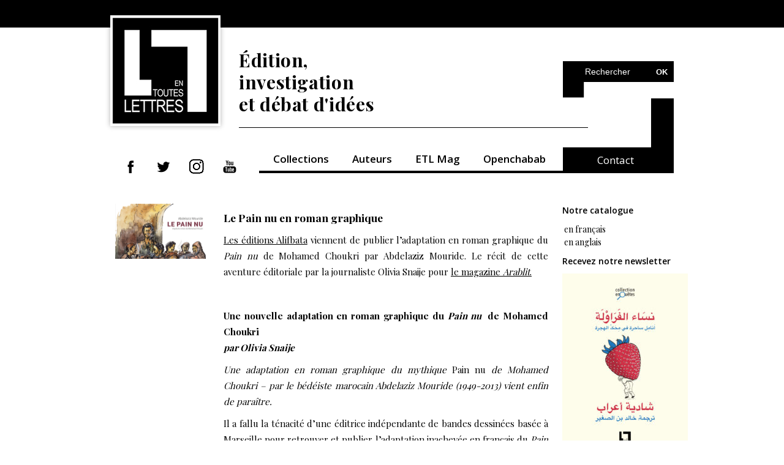

--- FILE ---
content_type: text/html; charset=UTF-8
request_url: https://etlettres.com/le-pain-nu-en-roman-graphique/
body_size: 13872
content:
<!DOCTYPE html>
<html lang="fr">
<head>

<!-- Global Site Tag (gtag.js) - Google Analytics -->
<script async src="https://www.googletagmanager.com/gtag/js?id=UA-106738664-1"></script>
<script>
  window.dataLayer = window.dataLayer || [];
  function gtag(){dataLayer.push(arguments)};
  gtag('js', new Date());

  gtag('config', 'UA-106738664-1');
</script>



<!-- Basic Page Needs -->
<meta charset="utf-8">
<title>
   Le Pain nu en roman graphique - En toutes lettres - En toutes lettres</title>
<meta name="description" content="En toutes lettres, édition, investigation et débat d’idées.
En toutes lettres est une maison d’édition indépendante marocaine. Basée à Casablanca, elle est spécialisée dans le journalisme narratif et l’essai en sciences humaines et sociales. Elle forme et accueille les travaux de jeunes journalistes à travers sa plateforme Openchabab."/>
	
<!-- Mobile Specific Metas -->
<meta name="viewport" content="width=device-width, initial-scale=1, maximum-scale=1">

<!-- Main Style -->
<link rel="stylesheet" href="https://etlettres.com/wp-content/themes/wp/style.css">

<!-- Favicons -->
<link rel="shortcut icon" href="https://etlettres.com/wp-content/themes/wp/img/favicon.png">
	
<meta name='robots' content='index, follow, max-image-preview:large, max-snippet:-1, max-video-preview:-1' />
	<style>img:is([sizes="auto" i], [sizes^="auto," i]) { contain-intrinsic-size: 3000px 1500px }</style>
	
	<!-- This site is optimized with the Yoast SEO plugin v26.8 - https://yoast.com/product/yoast-seo-wordpress/ -->
	<meta name="description" content="Les éditions Alifbata viennent de publier l’adaptation en roman graphique du Pain nu de Mohamed Choukri par Abdelaziz Mouride. Le récit de cette aventure Les éditions Alifbata viennent de publier l’adaptation en roman graphique du Pain nu de Mohamed Choukri par Abdelaziz Mouride. Le récit de cette aventure éditoriale par la journaliste Olivia Snaije pour le magazine Arablit." />
	<link rel="canonical" href="https://etlettres.com/le-pain-nu-en-roman-graphique/" />
	<meta property="og:locale" content="fr_FR" />
	<meta property="og:type" content="article" />
	<meta property="og:title" content="Le Pain nu en roman graphique - En toutes lettres" />
	<meta property="og:description" content="Les éditions Alifbata viennent de publier l’adaptation en roman graphique du Pain nu de Mohamed Choukri par Abdelaziz Mouride. Le récit de cette aventure Les éditions Alifbata viennent de publier l’adaptation en roman graphique du Pain nu de Mohamed Choukri par Abdelaziz Mouride. Le récit de cette aventure éditoriale par la journaliste Olivia Snaije pour le magazine Arablit." />
	<meta property="og:url" content="https://etlettres.com/le-pain-nu-en-roman-graphique/" />
	<meta property="og:site_name" content="En toutes lettres" />
	<meta property="article:publisher" content="https://www.facebook.com/etlettres" />
	<meta property="article:published_time" content="2020-02-14T17:37:36+00:00" />
	<meta property="article:modified_time" content="2020-02-17T12:43:26+00:00" />
	<meta property="og:image" content="https://etlettres.com/wp-content/uploads/2020/02/Capture-d’écran-2020-02-14-à-18.40.42.png" />
	<meta property="og:image:width" content="613" />
	<meta property="og:image:height" content="369" />
	<meta property="og:image:type" content="image/png" />
	<meta name="author" content="Kenza Sefrioui" />
	<meta name="twitter:card" content="summary_large_image" />
	<meta name="twitter:creator" content="@Etlettres" />
	<meta name="twitter:site" content="@Etlettres" />
	<script type="application/ld+json" class="yoast-schema-graph">{"@context":"https://schema.org","@graph":[{"@type":"Article","@id":"https://etlettres.com/le-pain-nu-en-roman-graphique/#article","isPartOf":{"@id":"https://etlettres.com/le-pain-nu-en-roman-graphique/"},"author":{"name":"Kenza Sefrioui","@id":"https://etlettres.com/#/schema/person/1e1d3cd1c3dbec297452f7b31a24c5c1"},"headline":"Le Pain nu en roman graphique","datePublished":"2020-02-14T17:37:36+00:00","dateModified":"2020-02-17T12:43:26+00:00","mainEntityOfPage":{"@id":"https://etlettres.com/le-pain-nu-en-roman-graphique/"},"wordCount":1469,"publisher":{"@id":"https://etlettres.com/#organization"},"image":{"@id":"https://etlettres.com/le-pain-nu-en-roman-graphique/#primaryimage"},"thumbnailUrl":"https://etlettres.com/wp-content/uploads/2020/02/Capture-d’écran-2020-02-14-à-18.40.42.png","keywords":["adaptation","Alifbata","Choukri","Le Pain nu","Mouride","Olivia Snaije","roman graphique"],"articleSection":["ETL Mag"],"inLanguage":"fr-FR"},{"@type":"WebPage","@id":"https://etlettres.com/le-pain-nu-en-roman-graphique/","url":"https://etlettres.com/le-pain-nu-en-roman-graphique/","name":"Le Pain nu en roman graphique - En toutes lettres","isPartOf":{"@id":"https://etlettres.com/#website"},"primaryImageOfPage":{"@id":"https://etlettres.com/le-pain-nu-en-roman-graphique/#primaryimage"},"image":{"@id":"https://etlettres.com/le-pain-nu-en-roman-graphique/#primaryimage"},"thumbnailUrl":"https://etlettres.com/wp-content/uploads/2020/02/Capture-d’écran-2020-02-14-à-18.40.42.png","datePublished":"2020-02-14T17:37:36+00:00","dateModified":"2020-02-17T12:43:26+00:00","description":"Les éditions Alifbata viennent de publier l’adaptation en roman graphique du Pain nu de Mohamed Choukri par Abdelaziz Mouride. Le récit de cette aventure Les éditions Alifbata viennent de publier l’adaptation en roman graphique du Pain nu de Mohamed Choukri par Abdelaziz Mouride. Le récit de cette aventure éditoriale par la journaliste Olivia Snaije pour le magazine Arablit.","breadcrumb":{"@id":"https://etlettres.com/le-pain-nu-en-roman-graphique/#breadcrumb"},"inLanguage":"fr-FR","potentialAction":[{"@type":"ReadAction","target":["https://etlettres.com/le-pain-nu-en-roman-graphique/"]}]},{"@type":"ImageObject","inLanguage":"fr-FR","@id":"https://etlettres.com/le-pain-nu-en-roman-graphique/#primaryimage","url":"https://etlettres.com/wp-content/uploads/2020/02/Capture-d’écran-2020-02-14-à-18.40.42.png","contentUrl":"https://etlettres.com/wp-content/uploads/2020/02/Capture-d’écran-2020-02-14-à-18.40.42.png","width":613,"height":369},{"@type":"BreadcrumbList","@id":"https://etlettres.com/le-pain-nu-en-roman-graphique/#breadcrumb","itemListElement":[{"@type":"ListItem","position":1,"name":"Accueil","item":"https://etlettres.com/"},{"@type":"ListItem","position":2,"name":"ETL Mag","item":"https://etlettres.com/category/etl-mag/"},{"@type":"ListItem","position":3,"name":"Le Pain nu en roman graphique"}]},{"@type":"WebSite","@id":"https://etlettres.com/#website","url":"https://etlettres.com/","name":"En toutes lettres, édition, investigation et débat d'idées","description":"En toutes lettres est une maison d’édition indépendante marocaine. Basée à Casablanca, elle est spécialisée dans le journalisme narratif et l’essai en sciences humaines et sociales. Elle forme et accueille les travaux de jeunes journalistes à travers la plateforme Openchabab.","publisher":{"@id":"https://etlettres.com/#organization"},"alternateName":"etlettres","potentialAction":[{"@type":"SearchAction","target":{"@type":"EntryPoint","urlTemplate":"https://etlettres.com/?s={search_term_string}"},"query-input":{"@type":"PropertyValueSpecification","valueRequired":true,"valueName":"search_term_string"}}],"inLanguage":"fr-FR"},{"@type":"Organization","@id":"https://etlettres.com/#organization","name":"EN TOUTES LETTRES","alternateName":"Etlettres","url":"https://etlettres.com/","logo":{"@type":"ImageObject","inLanguage":"fr-FR","@id":"https://etlettres.com/#/schema/logo/image/","url":"https://etlettres.com/wp-content/uploads/2017/08/cropped-LOGO_ETL-01.png","contentUrl":"https://etlettres.com/wp-content/uploads/2017/08/cropped-LOGO_ETL-01.png","width":512,"height":512,"caption":"EN TOUTES LETTRES"},"image":{"@id":"https://etlettres.com/#/schema/logo/image/"},"sameAs":["https://www.facebook.com/etlettres","https://x.com/Etlettres","https://www.youtube.com/channel/UCZ0KdUNCenjZB55jtKp1jUQ","https://www.instagram.com/etlettres","https://www.linkedin.com/company/etlettres/"]},{"@type":"Person","@id":"https://etlettres.com/#/schema/person/1e1d3cd1c3dbec297452f7b31a24c5c1","name":"Kenza Sefrioui","image":{"@type":"ImageObject","inLanguage":"fr-FR","@id":"https://etlettres.com/#/schema/person/image/","url":"https://secure.gravatar.com/avatar/36a6982d082ff2bbeeb612afcf9f47487207990518e3084fbab5cac2ba95b063?s=96&d=mm&r=g","contentUrl":"https://secure.gravatar.com/avatar/36a6982d082ff2bbeeb612afcf9f47487207990518e3084fbab5cac2ba95b063?s=96&d=mm&r=g","caption":"Kenza Sefrioui"},"url":"https://etlettres.com/author/kenza/"}]}</script>
	<!-- / Yoast SEO plugin. -->


<link rel="alternate" type="application/rss+xml" title="En toutes lettres &raquo; Le Pain nu en roman graphique Flux des commentaires" href="https://etlettres.com/le-pain-nu-en-roman-graphique/feed/" />
<script type="text/javascript">
/* <![CDATA[ */
window._wpemojiSettings = {"baseUrl":"https:\/\/s.w.org\/images\/core\/emoji\/16.0.1\/72x72\/","ext":".png","svgUrl":"https:\/\/s.w.org\/images\/core\/emoji\/16.0.1\/svg\/","svgExt":".svg","source":{"concatemoji":"https:\/\/etlettres.com\/wp-includes\/js\/wp-emoji-release.min.js?ver=6.8.3"}};
/*! This file is auto-generated */
!function(s,n){var o,i,e;function c(e){try{var t={supportTests:e,timestamp:(new Date).valueOf()};sessionStorage.setItem(o,JSON.stringify(t))}catch(e){}}function p(e,t,n){e.clearRect(0,0,e.canvas.width,e.canvas.height),e.fillText(t,0,0);var t=new Uint32Array(e.getImageData(0,0,e.canvas.width,e.canvas.height).data),a=(e.clearRect(0,0,e.canvas.width,e.canvas.height),e.fillText(n,0,0),new Uint32Array(e.getImageData(0,0,e.canvas.width,e.canvas.height).data));return t.every(function(e,t){return e===a[t]})}function u(e,t){e.clearRect(0,0,e.canvas.width,e.canvas.height),e.fillText(t,0,0);for(var n=e.getImageData(16,16,1,1),a=0;a<n.data.length;a++)if(0!==n.data[a])return!1;return!0}function f(e,t,n,a){switch(t){case"flag":return n(e,"\ud83c\udff3\ufe0f\u200d\u26a7\ufe0f","\ud83c\udff3\ufe0f\u200b\u26a7\ufe0f")?!1:!n(e,"\ud83c\udde8\ud83c\uddf6","\ud83c\udde8\u200b\ud83c\uddf6")&&!n(e,"\ud83c\udff4\udb40\udc67\udb40\udc62\udb40\udc65\udb40\udc6e\udb40\udc67\udb40\udc7f","\ud83c\udff4\u200b\udb40\udc67\u200b\udb40\udc62\u200b\udb40\udc65\u200b\udb40\udc6e\u200b\udb40\udc67\u200b\udb40\udc7f");case"emoji":return!a(e,"\ud83e\udedf")}return!1}function g(e,t,n,a){var r="undefined"!=typeof WorkerGlobalScope&&self instanceof WorkerGlobalScope?new OffscreenCanvas(300,150):s.createElement("canvas"),o=r.getContext("2d",{willReadFrequently:!0}),i=(o.textBaseline="top",o.font="600 32px Arial",{});return e.forEach(function(e){i[e]=t(o,e,n,a)}),i}function t(e){var t=s.createElement("script");t.src=e,t.defer=!0,s.head.appendChild(t)}"undefined"!=typeof Promise&&(o="wpEmojiSettingsSupports",i=["flag","emoji"],n.supports={everything:!0,everythingExceptFlag:!0},e=new Promise(function(e){s.addEventListener("DOMContentLoaded",e,{once:!0})}),new Promise(function(t){var n=function(){try{var e=JSON.parse(sessionStorage.getItem(o));if("object"==typeof e&&"number"==typeof e.timestamp&&(new Date).valueOf()<e.timestamp+604800&&"object"==typeof e.supportTests)return e.supportTests}catch(e){}return null}();if(!n){if("undefined"!=typeof Worker&&"undefined"!=typeof OffscreenCanvas&&"undefined"!=typeof URL&&URL.createObjectURL&&"undefined"!=typeof Blob)try{var e="postMessage("+g.toString()+"("+[JSON.stringify(i),f.toString(),p.toString(),u.toString()].join(",")+"));",a=new Blob([e],{type:"text/javascript"}),r=new Worker(URL.createObjectURL(a),{name:"wpTestEmojiSupports"});return void(r.onmessage=function(e){c(n=e.data),r.terminate(),t(n)})}catch(e){}c(n=g(i,f,p,u))}t(n)}).then(function(e){for(var t in e)n.supports[t]=e[t],n.supports.everything=n.supports.everything&&n.supports[t],"flag"!==t&&(n.supports.everythingExceptFlag=n.supports.everythingExceptFlag&&n.supports[t]);n.supports.everythingExceptFlag=n.supports.everythingExceptFlag&&!n.supports.flag,n.DOMReady=!1,n.readyCallback=function(){n.DOMReady=!0}}).then(function(){return e}).then(function(){var e;n.supports.everything||(n.readyCallback(),(e=n.source||{}).concatemoji?t(e.concatemoji):e.wpemoji&&e.twemoji&&(t(e.twemoji),t(e.wpemoji)))}))}((window,document),window._wpemojiSettings);
/* ]]> */
</script>
		
	
<style id='wp-emoji-styles-inline-css' type='text/css'>

	img.wp-smiley, img.emoji {
		display: inline !important;
		border: none !important;
		box-shadow: none !important;
		height: 1em !important;
		width: 1em !important;
		margin: 0 0.07em !important;
		vertical-align: -0.1em !important;
		background: none !important;
		padding: 0 !important;
	}
</style>
<link rel='stylesheet' id='wp-block-library-css' href='https://etlettres.com/wp-includes/css/dist/block-library/style.min.css?ver=6.8.3' type='text/css' media='all' />
<style id='classic-theme-styles-inline-css' type='text/css'>
/*! This file is auto-generated */
.wp-block-button__link{color:#fff;background-color:#32373c;border-radius:9999px;box-shadow:none;text-decoration:none;padding:calc(.667em + 2px) calc(1.333em + 2px);font-size:1.125em}.wp-block-file__button{background:#32373c;color:#fff;text-decoration:none}
</style>
<style id='pdfemb-pdf-embedder-viewer-style-inline-css' type='text/css'>
.wp-block-pdfemb-pdf-embedder-viewer{max-width:none}

</style>
<style id='global-styles-inline-css' type='text/css'>
:root{--wp--preset--aspect-ratio--square: 1;--wp--preset--aspect-ratio--4-3: 4/3;--wp--preset--aspect-ratio--3-4: 3/4;--wp--preset--aspect-ratio--3-2: 3/2;--wp--preset--aspect-ratio--2-3: 2/3;--wp--preset--aspect-ratio--16-9: 16/9;--wp--preset--aspect-ratio--9-16: 9/16;--wp--preset--color--black: #000000;--wp--preset--color--cyan-bluish-gray: #abb8c3;--wp--preset--color--white: #ffffff;--wp--preset--color--pale-pink: #f78da7;--wp--preset--color--vivid-red: #cf2e2e;--wp--preset--color--luminous-vivid-orange: #ff6900;--wp--preset--color--luminous-vivid-amber: #fcb900;--wp--preset--color--light-green-cyan: #7bdcb5;--wp--preset--color--vivid-green-cyan: #00d084;--wp--preset--color--pale-cyan-blue: #8ed1fc;--wp--preset--color--vivid-cyan-blue: #0693e3;--wp--preset--color--vivid-purple: #9b51e0;--wp--preset--gradient--vivid-cyan-blue-to-vivid-purple: linear-gradient(135deg,rgba(6,147,227,1) 0%,rgb(155,81,224) 100%);--wp--preset--gradient--light-green-cyan-to-vivid-green-cyan: linear-gradient(135deg,rgb(122,220,180) 0%,rgb(0,208,130) 100%);--wp--preset--gradient--luminous-vivid-amber-to-luminous-vivid-orange: linear-gradient(135deg,rgba(252,185,0,1) 0%,rgba(255,105,0,1) 100%);--wp--preset--gradient--luminous-vivid-orange-to-vivid-red: linear-gradient(135deg,rgba(255,105,0,1) 0%,rgb(207,46,46) 100%);--wp--preset--gradient--very-light-gray-to-cyan-bluish-gray: linear-gradient(135deg,rgb(238,238,238) 0%,rgb(169,184,195) 100%);--wp--preset--gradient--cool-to-warm-spectrum: linear-gradient(135deg,rgb(74,234,220) 0%,rgb(151,120,209) 20%,rgb(207,42,186) 40%,rgb(238,44,130) 60%,rgb(251,105,98) 80%,rgb(254,248,76) 100%);--wp--preset--gradient--blush-light-purple: linear-gradient(135deg,rgb(255,206,236) 0%,rgb(152,150,240) 100%);--wp--preset--gradient--blush-bordeaux: linear-gradient(135deg,rgb(254,205,165) 0%,rgb(254,45,45) 50%,rgb(107,0,62) 100%);--wp--preset--gradient--luminous-dusk: linear-gradient(135deg,rgb(255,203,112) 0%,rgb(199,81,192) 50%,rgb(65,88,208) 100%);--wp--preset--gradient--pale-ocean: linear-gradient(135deg,rgb(255,245,203) 0%,rgb(182,227,212) 50%,rgb(51,167,181) 100%);--wp--preset--gradient--electric-grass: linear-gradient(135deg,rgb(202,248,128) 0%,rgb(113,206,126) 100%);--wp--preset--gradient--midnight: linear-gradient(135deg,rgb(2,3,129) 0%,rgb(40,116,252) 100%);--wp--preset--font-size--small: 13px;--wp--preset--font-size--medium: 20px;--wp--preset--font-size--large: 36px;--wp--preset--font-size--x-large: 42px;--wp--preset--spacing--20: 0.44rem;--wp--preset--spacing--30: 0.67rem;--wp--preset--spacing--40: 1rem;--wp--preset--spacing--50: 1.5rem;--wp--preset--spacing--60: 2.25rem;--wp--preset--spacing--70: 3.38rem;--wp--preset--spacing--80: 5.06rem;--wp--preset--shadow--natural: 6px 6px 9px rgba(0, 0, 0, 0.2);--wp--preset--shadow--deep: 12px 12px 50px rgba(0, 0, 0, 0.4);--wp--preset--shadow--sharp: 6px 6px 0px rgba(0, 0, 0, 0.2);--wp--preset--shadow--outlined: 6px 6px 0px -3px rgba(255, 255, 255, 1), 6px 6px rgba(0, 0, 0, 1);--wp--preset--shadow--crisp: 6px 6px 0px rgba(0, 0, 0, 1);}:where(.is-layout-flex){gap: 0.5em;}:where(.is-layout-grid){gap: 0.5em;}body .is-layout-flex{display: flex;}.is-layout-flex{flex-wrap: wrap;align-items: center;}.is-layout-flex > :is(*, div){margin: 0;}body .is-layout-grid{display: grid;}.is-layout-grid > :is(*, div){margin: 0;}:where(.wp-block-columns.is-layout-flex){gap: 2em;}:where(.wp-block-columns.is-layout-grid){gap: 2em;}:where(.wp-block-post-template.is-layout-flex){gap: 1.25em;}:where(.wp-block-post-template.is-layout-grid){gap: 1.25em;}.has-black-color{color: var(--wp--preset--color--black) !important;}.has-cyan-bluish-gray-color{color: var(--wp--preset--color--cyan-bluish-gray) !important;}.has-white-color{color: var(--wp--preset--color--white) !important;}.has-pale-pink-color{color: var(--wp--preset--color--pale-pink) !important;}.has-vivid-red-color{color: var(--wp--preset--color--vivid-red) !important;}.has-luminous-vivid-orange-color{color: var(--wp--preset--color--luminous-vivid-orange) !important;}.has-luminous-vivid-amber-color{color: var(--wp--preset--color--luminous-vivid-amber) !important;}.has-light-green-cyan-color{color: var(--wp--preset--color--light-green-cyan) !important;}.has-vivid-green-cyan-color{color: var(--wp--preset--color--vivid-green-cyan) !important;}.has-pale-cyan-blue-color{color: var(--wp--preset--color--pale-cyan-blue) !important;}.has-vivid-cyan-blue-color{color: var(--wp--preset--color--vivid-cyan-blue) !important;}.has-vivid-purple-color{color: var(--wp--preset--color--vivid-purple) !important;}.has-black-background-color{background-color: var(--wp--preset--color--black) !important;}.has-cyan-bluish-gray-background-color{background-color: var(--wp--preset--color--cyan-bluish-gray) !important;}.has-white-background-color{background-color: var(--wp--preset--color--white) !important;}.has-pale-pink-background-color{background-color: var(--wp--preset--color--pale-pink) !important;}.has-vivid-red-background-color{background-color: var(--wp--preset--color--vivid-red) !important;}.has-luminous-vivid-orange-background-color{background-color: var(--wp--preset--color--luminous-vivid-orange) !important;}.has-luminous-vivid-amber-background-color{background-color: var(--wp--preset--color--luminous-vivid-amber) !important;}.has-light-green-cyan-background-color{background-color: var(--wp--preset--color--light-green-cyan) !important;}.has-vivid-green-cyan-background-color{background-color: var(--wp--preset--color--vivid-green-cyan) !important;}.has-pale-cyan-blue-background-color{background-color: var(--wp--preset--color--pale-cyan-blue) !important;}.has-vivid-cyan-blue-background-color{background-color: var(--wp--preset--color--vivid-cyan-blue) !important;}.has-vivid-purple-background-color{background-color: var(--wp--preset--color--vivid-purple) !important;}.has-black-border-color{border-color: var(--wp--preset--color--black) !important;}.has-cyan-bluish-gray-border-color{border-color: var(--wp--preset--color--cyan-bluish-gray) !important;}.has-white-border-color{border-color: var(--wp--preset--color--white) !important;}.has-pale-pink-border-color{border-color: var(--wp--preset--color--pale-pink) !important;}.has-vivid-red-border-color{border-color: var(--wp--preset--color--vivid-red) !important;}.has-luminous-vivid-orange-border-color{border-color: var(--wp--preset--color--luminous-vivid-orange) !important;}.has-luminous-vivid-amber-border-color{border-color: var(--wp--preset--color--luminous-vivid-amber) !important;}.has-light-green-cyan-border-color{border-color: var(--wp--preset--color--light-green-cyan) !important;}.has-vivid-green-cyan-border-color{border-color: var(--wp--preset--color--vivid-green-cyan) !important;}.has-pale-cyan-blue-border-color{border-color: var(--wp--preset--color--pale-cyan-blue) !important;}.has-vivid-cyan-blue-border-color{border-color: var(--wp--preset--color--vivid-cyan-blue) !important;}.has-vivid-purple-border-color{border-color: var(--wp--preset--color--vivid-purple) !important;}.has-vivid-cyan-blue-to-vivid-purple-gradient-background{background: var(--wp--preset--gradient--vivid-cyan-blue-to-vivid-purple) !important;}.has-light-green-cyan-to-vivid-green-cyan-gradient-background{background: var(--wp--preset--gradient--light-green-cyan-to-vivid-green-cyan) !important;}.has-luminous-vivid-amber-to-luminous-vivid-orange-gradient-background{background: var(--wp--preset--gradient--luminous-vivid-amber-to-luminous-vivid-orange) !important;}.has-luminous-vivid-orange-to-vivid-red-gradient-background{background: var(--wp--preset--gradient--luminous-vivid-orange-to-vivid-red) !important;}.has-very-light-gray-to-cyan-bluish-gray-gradient-background{background: var(--wp--preset--gradient--very-light-gray-to-cyan-bluish-gray) !important;}.has-cool-to-warm-spectrum-gradient-background{background: var(--wp--preset--gradient--cool-to-warm-spectrum) !important;}.has-blush-light-purple-gradient-background{background: var(--wp--preset--gradient--blush-light-purple) !important;}.has-blush-bordeaux-gradient-background{background: var(--wp--preset--gradient--blush-bordeaux) !important;}.has-luminous-dusk-gradient-background{background: var(--wp--preset--gradient--luminous-dusk) !important;}.has-pale-ocean-gradient-background{background: var(--wp--preset--gradient--pale-ocean) !important;}.has-electric-grass-gradient-background{background: var(--wp--preset--gradient--electric-grass) !important;}.has-midnight-gradient-background{background: var(--wp--preset--gradient--midnight) !important;}.has-small-font-size{font-size: var(--wp--preset--font-size--small) !important;}.has-medium-font-size{font-size: var(--wp--preset--font-size--medium) !important;}.has-large-font-size{font-size: var(--wp--preset--font-size--large) !important;}.has-x-large-font-size{font-size: var(--wp--preset--font-size--x-large) !important;}
:where(.wp-block-post-template.is-layout-flex){gap: 1.25em;}:where(.wp-block-post-template.is-layout-grid){gap: 1.25em;}
:where(.wp-block-columns.is-layout-flex){gap: 2em;}:where(.wp-block-columns.is-layout-grid){gap: 2em;}
:root :where(.wp-block-pullquote){font-size: 1.5em;line-height: 1.6;}
</style>
<link rel='stylesheet' id='contact-form-7-css' href='https://etlettres.com/wp-content/plugins/contact-form-7/includes/css/styles.css?ver=6.1.4' type='text/css' media='all' />
<link rel='stylesheet' id='wp-paginate-css' href='https://etlettres.com/wp-content/plugins/wp-paginate/css/wp-paginate.css?ver=2.2.4' type='text/css' media='screen' />
<link rel="https://api.w.org/" href="https://etlettres.com/wp-json/" /><link rel="alternate" title="JSON" type="application/json" href="https://etlettres.com/wp-json/wp/v2/posts/2025" /><link rel='shortlink' href='https://etlettres.com/?p=2025' />
<link rel="alternate" title="oEmbed (JSON)" type="application/json+oembed" href="https://etlettres.com/wp-json/oembed/1.0/embed?url=https%3A%2F%2Fetlettres.com%2Fle-pain-nu-en-roman-graphique%2F" />
<link rel="alternate" title="oEmbed (XML)" type="text/xml+oembed" href="https://etlettres.com/wp-json/oembed/1.0/embed?url=https%3A%2F%2Fetlettres.com%2Fle-pain-nu-en-roman-graphique%2F&#038;format=xml" />
<style data-context="foundation-flickity-css">/*! Flickity v2.0.2
http://flickity.metafizzy.co
---------------------------------------------- */.flickity-enabled{position:relative}.flickity-enabled:focus{outline:0}.flickity-viewport{overflow:hidden;position:relative;height:100%}.flickity-slider{position:absolute;width:100%;height:100%}.flickity-enabled.is-draggable{-webkit-tap-highlight-color:transparent;tap-highlight-color:transparent;-webkit-user-select:none;-moz-user-select:none;-ms-user-select:none;user-select:none}.flickity-enabled.is-draggable .flickity-viewport{cursor:move;cursor:-webkit-grab;cursor:grab}.flickity-enabled.is-draggable .flickity-viewport.is-pointer-down{cursor:-webkit-grabbing;cursor:grabbing}.flickity-prev-next-button{position:absolute;top:50%;width:44px;height:44px;border:none;border-radius:50%;background:#fff;background:hsla(0,0%,100%,.75);cursor:pointer;-webkit-transform:translateY(-50%);transform:translateY(-50%)}.flickity-prev-next-button:hover{background:#fff}.flickity-prev-next-button:focus{outline:0;box-shadow:0 0 0 5px #09f}.flickity-prev-next-button:active{opacity:.6}.flickity-prev-next-button.previous{left:10px}.flickity-prev-next-button.next{right:10px}.flickity-rtl .flickity-prev-next-button.previous{left:auto;right:10px}.flickity-rtl .flickity-prev-next-button.next{right:auto;left:10px}.flickity-prev-next-button:disabled{opacity:.3;cursor:auto}.flickity-prev-next-button svg{position:absolute;left:20%;top:20%;width:60%;height:60%}.flickity-prev-next-button .arrow{fill:#333}.flickity-page-dots{position:absolute;width:100%;bottom:-25px;padding:0;margin:0;list-style:none;text-align:center;line-height:1}.flickity-rtl .flickity-page-dots{direction:rtl}.flickity-page-dots .dot{display:inline-block;width:10px;height:10px;margin:0 8px;background:#333;border-radius:50%;opacity:.25;cursor:pointer}.flickity-page-dots .dot.is-selected{opacity:1}</style><style data-context="foundation-slideout-css">.slideout-menu{position:fixed;left:0;top:0;bottom:0;right:auto;z-index:0;width:256px;overflow-y:auto;-webkit-overflow-scrolling:touch;display:none}.slideout-menu.pushit-right{left:auto;right:0}.slideout-panel{position:relative;z-index:1;will-change:transform}.slideout-open,.slideout-open .slideout-panel,.slideout-open body{overflow:hidden}.slideout-open .slideout-menu{display:block}.pushit{display:none}</style><style type="text/css">.recentcomments a{display:inline !important;padding:0 !important;margin:0 !important;}</style><link rel="icon" href="https://etlettres.com/wp-content/uploads/2017/08/cropped-LOGO_ETL-01-32x32.png" sizes="32x32" />
<link rel="icon" href="https://etlettres.com/wp-content/uploads/2017/08/cropped-LOGO_ETL-01-192x192.png" sizes="192x192" />
<link rel="apple-touch-icon" href="https://etlettres.com/wp-content/uploads/2017/08/cropped-LOGO_ETL-01-180x180.png" />
<meta name="msapplication-TileImage" content="https://etlettres.com/wp-content/uploads/2017/08/cropped-LOGO_ETL-01-270x270.png" />
<style>.ios7.web-app-mode.has-fixed header{ background-color: rgba(237,237,237,.88);}</style>
</head>
<body>

<div class="wrapper">

<!-- Header -->

<header>
	<!-- logo -->
	<a href="https://etlettres.com" class="logo"><img src="https://etlettres.com/wp-content/themes/wp/img/logo.jpg" alt=""></a>
   
	<h1>Édition, <br>investigation <br>et débat d'idées</h1>

   <form action="https://etlettres.com" id="searchform" method="get" class="searchform">
      <fieldset>
              <input type="text" id="s" name="s"  name="searchValue" value="Rechercher" onfocus="if(this.value=='Rechercher')this.value=''" onblur="if(this.value=='')this.value='Rechercher'" />
              <input type="submit" value="OK" class="submit">
          </fieldset>
   </form>

	<nav>
		<ul class="social-nav">
			<li><a href="http://www.facebook.com/etlettres" target="_blank"><img src="https://etlettres.com/wp-content/themes/wp/img/fb.png" alt=""></a></li>
			<li><a href="http://www.twitter.com/Etlettres" target="_blank"><img src="https://etlettres.com/wp-content/themes/wp/img/tw.png" alt=""></a></li>
			<li><a href="https://www.instagram.com/etlettres/" target="_blank"><img src="https://etlettres.com/wp-content/uploads/2019/12/insta.jpg" alt=""></a></li>
			<li><a href="http://goo.gl/4GNmFK" target="_blank"><img src="https://etlettres.com/wp-content/themes/wp/img/yt.png" alt=""></a></li>
		</ul>

		<ul id="menu-main-menu" class="menu"><li id="menu-item-23" class="menu-item menu-item-type-post_type menu-item-object-page menu-item-23"><a href="https://etlettres.com/collections/puc/">Collections</a></li>
<li id="menu-item-483" class="menu-item menu-item-type-post_type menu-item-object-auteurs menu-item-483"><a href="https://etlettres.com/auteurs/lamrabet/">Auteurs</a></li>
<li id="menu-item-512" class="menu-item menu-item-type-taxonomy menu-item-object-category current-post-ancestor current-menu-parent current-post-parent menu-item-512"><a href="https://etlettres.com/category/etl-mag/">ETL Mag</a></li>
<li id="menu-item-17" class="menu-item menu-item-type-custom menu-item-object-custom menu-item-17"><a target="_blank" href="https://openchabab.com">Openchabab</a></li>
</ul>		

		<a href="https://etlettres.com/contact/" class="white right">Contact</a>

	</nav>
</header>

<!-- Container --> 

<div class="container">
	
	<!-- Content  smail fathi -->
	<div class="content">

		<div class="blog-listing">

						<article>
				<div class="left-side">
<a href="https://etlettres.com/le-pain-nu-en-roman-graphique/"><img width="150" height="90" src="https://etlettres.com/wp-content/uploads/2020/02/Capture-d’écran-2020-02-14-à-18.40.42.png" class="attachment-150x300 size-150x300 wp-post-image" alt="" decoding="async" srcset="https://etlettres.com/wp-content/uploads/2020/02/Capture-d’écran-2020-02-14-à-18.40.42.png 613w, https://etlettres.com/wp-content/uploads/2020/02/Capture-d’écran-2020-02-14-à-18.40.42-300x181.png 300w" sizes="(max-width: 150px) 100vw, 150px" /></a>
					
					
					
					<div class="social-side" style="display: none !important;">
						<a href=""><img src="https://etlettres.com/wp-content/themes/wp/img/w-share.png" alt=""></a>
						<a href=""><img src="https://etlettres.com/wp-content/themes/wp/img/w-tw.png" alt=""></a>
						<a href=""><img src="https://etlettres.com/wp-content/themes/wp/img/w-tu.png" alt=""></a>
					</div>
				</div>
				<div class="right-side">
<p><h3>Le Pain nu en roman graphique</h3><p/>




					<p style="text-align: justify;"><a href="https://alifbata.fr/les-editions-alifbata/" target="_blank" rel="noopener">Les éditions Alifbata</a> viennent de publier l’adaptation en roman graphique du <em>Pain nu</em> de Mohamed Choukri par Abdelaziz Mouride. Le récit de cette aventure éditoriale par la journaliste Olivia Snaije pour <a href="https://arablit.org/" target="_blank" rel="noopener">le magazine <em>Arablit</em>.</a></p>
<p>&nbsp;</p>
<h4><strong>Une</strong> nouvelle<strong> adaptation en roman graphique du <em>Pain nu </em> de Mohamed Choukri</strong></h4>
<p><strong><em>par Olivia Snaije</em></strong></p>
<p style="text-align: justify;"><em>Une adaptation en roman graphique du mythique</em> Pain nu <em>de Mohamed Choukri – par le bédéiste marocain Abdelaziz Mouride (1949-2013) vient enfin de paraître.</em></p>
<p style="text-align: justify;">Il a fallu la ténacité d’une éditrice indépendante de bandes dessinées basée à Marseille pour retrouver et publier l’adaptation inachevée en français du <a href="http://www.editionspoints.com/ouvrage/le-pain-nu-mohamed-choukri/9782757818824" target="_blank" rel="noopener"><em>Pain nu</em></a>  (<em><a href="https://www.daralsaqi.com/search_result/1/الخبز%20الحافي" target="_blank" rel="noopener">Al-khubz al-hafi</a> ; <a href="https://saqibooks.com/books/telegram/for-bread-alone/" target="_blank" rel="noopener">For Bread Alone</a></em>) de Mohamed Choukri par l’un des plus célèbres bédéistes marocains, Abdelaziz Mouride.</p>
<p><strong><a href="https://etlettres.com/wp-content/uploads/2020/02/1-couv-le-pain-nu-_-hd.png"><img fetchpriority="high" decoding="async" class="aligncenter wp-image-2021 size-medium" src="https://etlettres.com/wp-content/uploads/2020/02/1-couv-le-pain-nu-_-hd-212x300.png" alt="" width="212" height="300" srcset="https://etlettres.com/wp-content/uploads/2020/02/1-couv-le-pain-nu-_-hd-212x300.png 212w, https://etlettres.com/wp-content/uploads/2020/02/1-couv-le-pain-nu-_-hd.png 420w" sizes="(max-width: 212px) 100vw, 212px" /></a> </strong></p>
<p style="text-align: justify;">Mouride, décédé en 2013, avait presque terminé cette version du <em>Pain nu</em> mais n’avait pas encore trouvé d’éditeur. Certaines des planches étaient encore en noir et blanc tandis que d’autres avaient été colorisées à l’aquarelle. Simona Gabrielli, linguiste et cofondatrice <a href="https://alifbata.fr/les-editions-alifbata/" target="_blank" rel="noopener">d’Alifbata, qui publie des bandes dessinées traduites de l’arabe</a>, voulait lancer une collection des classiques arabes en bande dessinée, en confiant l’adaptation à un bédéiste du pays de l’auteur.</p>
<p style="text-align: justify;">Habituée à travailler sur des projets éducatifs multiculturels et désireuse de créer des ponts entre les rives de la Méditerranée, elle aime, dit-elle, l’idée de transformer la littérature classique en média plus accessible. Des rencontres magiques peuvent se produire… Lors d’un salon de la bande dessinée à Paris, Jean-François Chanson, qui avait été au Maroc directeur artistique des éditions Alberti, spécialisées dans la bande dessinée en français, est venu se présenter à elle et lui parler de l’adaptation par Mouride du <em>Pain nu.</em></p>
<p style="text-align: justify;">Pour rappel, <em>Le Pain nu</em>, la brève autobiographie de Choukri, écrite dans plus d’une version, a d’abord été publiée en anglais en 1974 sous le titre de <em>For Bread Alone,</em> dans la traduction de Paul Bowles. Elle a ensuite été publiée en français sous le titre du <em>Pain nu</em> en 1980, traduite par Tahar Ben Jelloun. Elle n’a été publiée en arabe qu’en 1982 et manifestement censurée au Maroc et dans d’autres pays arabes. Les Marocains ont dû attendre 2000 pour pouvoir officiellement lire le livre de Choukri.<em> Le Pain nu</em> retrace l’enfance de Choukri dans le Rif, enfance torturée par la faim et un père alcoolique et violent. À onze ans, Choukri devient enfant à la rue à Tanger, et découvre les drogues, l’alcool et le sexe. Arrêté lors des émeutes pour l’Indépendance, il est brièvement emprisonné à l’âge de vingt ans, et c’est là qu’un codétenu l’encourage à apprendre à lire et à écrire, suscitant un amour pour la littérature qui le pousse à étudier l’arabe et à commencer à écrire.</p>
<p style="text-align: justify;">De retour à Paris, Simona Gabrielli dit qu’elle a été très émue par ce qu’elle a appris sur l’adaptation en bande dessinée. Le livre de Choukri était le premier livre d’un auteur d’Afrique du Nord qu’elle ait lu, et la première bande dessinée d’un bédéiste maghrébin, c’était celle de Abdelaziz Mouride, qu’elle avait dénichée à <a href="https://www.librairesfrancophones.org/maghreb-libraires/item/92-librairie-des-colonnes.html" target="_blank" rel="noopener">la mythique Librairie des Colonnes de Tanger</a> : <em><a href="http://www.tarikeditions.com/on-affame-bien-les-rats-abdelaziz-mourid/" target="_blank" rel="noopener">On affame bien les rats</a></em>, reprise d’un travail antérieur qu’il avait réalisé quand il était en prison, sous le régime de Hassan II. Jean-François Chanson l’a mise en contact avec l’éditeur de Mouride, Miloudi Nouiga, qui avait le manuscrit, ainsi qu’avec son fils Jad. Choukri avait autorisé Mouride à adapter son roman, mais il s’agissait d’un accord oral et non pas d’un contrat écrit. Simona Gabrielli s’est alors lancée dans ce qu’elle qualifie d’« <em>aventure éditoriale</em> », via l’ancien agent littéraire de Choukri, Roberto de Hollanda, et sur d’autres pistes. Une aventure qui a duré un an et demi afin de retrouver les détenteurs des droits. Et c’est à Madrid que se trouvait la réponse, avec Miguel Lazaro des <a href="http://www.cabaretvoltaire.es" target="_blank" rel="noopener">éditions Cabaret Voltaire</a>, qui publient, outre Choukri, Abdellah Taïa, Leila Slimani, Rachid Boudjedra et Tahar Ben Jelloun.</p>
<p><strong> <a href="https://etlettres.com/wp-content/uploads/2020/02/le-pain-nu-_-pages-10-34-42.jpg"><img decoding="async" class="aligncenter wp-image-2024" src="https://etlettres.com/wp-content/uploads/2020/02/le-pain-nu-_-pages-10-34-42-209x300.jpg" alt="" width="458" height="659" srcset="https://etlettres.com/wp-content/uploads/2020/02/le-pain-nu-_-pages-10-34-42-209x300.jpg 209w, https://etlettres.com/wp-content/uploads/2020/02/le-pain-nu-_-pages-10-34-42-768x1104.jpg 768w, https://etlettres.com/wp-content/uploads/2020/02/le-pain-nu-_-pages-10-34-42-712x1024.jpg 712w, https://etlettres.com/wp-content/uploads/2020/02/le-pain-nu-_-pages-10-34-42.jpg 1080w" sizes="(max-width: 458px) 100vw, 458px" /></a></strong></p>
<p style="text-align: justify;">Mouride a ouvert son adaptation du<em> Pain nu</em> par la scène dans laquelle Choukri est emprisonné dans un commissariat et décide d’apprendre à lire et à écrire après sa rencontre avec un codétenu. C’est à ses compagnons de cellules qu’il raconte son enfance et son adolescence, sous forme de flashbacks. Parfois, Mouride reprend mot pour mot la traduction française de Tahar Ben Jelloun, mais à d’autres endroits il réécrit les dialogues.</p>
<p style="text-align: justify;">Il est frappant que Mouride commence sur sa bande dessinée sur une scène de prison, lui qui a justement découvert le livre de Choukri en prison. Grâce à la magnifique postface de Jean-François Chanson, avec le concours de Jad, le fils de Mouride, le lecteur en apprend beaucoup sur Mouride.</p>
<p style="text-align: justify;">Abdelaziz Mouride est né à Casablanca en 1949. En 1969, il a cofondé le mouvement du 23 Mars, une cellule de gauche clandestine tirant son nom de la répression mortelle par le régime de Hassan II des manifestants étudiants le 23 mars 1965. En 1974, il a été arrêté et torturé, et condamné, après son procès en 1977, à 22 ans de prison. Détenu à l’infâme prison de Kénitra jusqu’en 1984, il a pris le risque immense de décrire sous forme de bande dessinée la vie carcérale qui était la sienne et celle de ses compagnons, et leurs épouvantables conditions : torture, isolement, mort, gardiens sadiques, grèves de la faim, tentatives d’alimentation forcée des prisonniers… Ces planches ont été clandestinement sorties du Maroc par Amnesty International, traduites en français par le poète et ancien prisonnier politique Abdellatif Laâbi et publiées en Belgique sous pseudonyme en 1982, sous le titre de <em>Dans les entrailles de mon pays </em>.</p>
<p style="text-align: justify;">C’est à Kénitra que Mouride a découvert la version française du <em>Pain nu </em>: même si à l’époque le livre était censuré au Maroc, Amnesty International le faisait passer, comme d’autres livres, aux prisonniers. Il y a vu, disait-il, « <em>une parabole de son passé et de celui de son pays</em> ».</p>
<p><strong> <a href="https://etlettres.com/wp-content/uploads/2020/02/le-pain-nu-_-pages-10-34-42_1.jpg"><img loading="lazy" decoding="async" class="aligncenter wp-image-2022" src="https://etlettres.com/wp-content/uploads/2020/02/le-pain-nu-_-pages-10-34-42_1-209x300.jpg" alt="" width="458" height="659" srcset="https://etlettres.com/wp-content/uploads/2020/02/le-pain-nu-_-pages-10-34-42_1-209x300.jpg 209w, https://etlettres.com/wp-content/uploads/2020/02/le-pain-nu-_-pages-10-34-42_1-768x1104.jpg 768w, https://etlettres.com/wp-content/uploads/2020/02/le-pain-nu-_-pages-10-34-42_1-712x1024.jpg 712w, https://etlettres.com/wp-content/uploads/2020/02/le-pain-nu-_-pages-10-34-42_1.jpg 1080w" sizes="auto, (max-width: 458px) 100vw, 458px" /></a></strong></p>
<p style="text-align: justify;">Éditrice et auteure marocaine, Kenza Sefrioui écrit dans son introduction au roman graphique : « <em>La société marocaine, profondément inégalitaire et dure, fournit hélas une matière abondante</em>. » Mais Mouride a vu aussi le côté réjouissant du travail de Choukri. Jean-François Chanson raconte en postface que Mouride avait dit à un journaliste belge en 2010 : « <em>La force des tabous fait que nous avons tendance à taire nos problèmes liés à la pauvreté, tels que la prostitution ou les enfants des rues.</em> [Mais]<em> ce qui m’a frappé le plus dans ce livre, ce n’est pas la vie dissolue du jeune Choukri, c’est le fait qu’un garçon qui a passé sa vie au fond des rues, dans la prostitution et l’alcool, renaît à vingt ans de ses cendres.</em> »</p>
<p style="text-align: justify;">Mouride, comme Simona Gabrielli, avait senti que la bande dessinée pouvait toucher toutes les couches de la population. Dans cette puissante et belle publication, ce n’est pas seulement l’importance du texte de Choukri qui est rappelée, c’set aussi le fort travail créatif d’un artiste qui a traversé les Années de Plomb marocaines et à survécu à d’innommables années de détention.</p>
<p style="text-align: justify;"><a href="https://alifbata.fr/shop/" target="_blank" rel="noopener">Vous pouvez acheter le livre directement sur le site d’Alifbata ici</a>. […] Si vous êtes dans le sud de la France, une exposition consacrée au travail de Abdelaziz Mouride sur <em>Le Pain nu</em> aura lieu <a href="https://centrejeangiono.com" target="_blank" rel="noopener">au Centre Jean Giono à Manosque du 10 février au 7 mars 2020</a> et le livre y sera en vente.</p>
<p><strong> <a href="https://etlettres.com/wp-content/uploads/2020/02/le-pain-nu-_-pages-10-34-42_2.jpg"><img loading="lazy" decoding="async" class="aligncenter wp-image-2023" src="https://etlettres.com/wp-content/uploads/2020/02/le-pain-nu-_-pages-10-34-42_2-209x300.jpg" alt="" width="458" height="659" srcset="https://etlettres.com/wp-content/uploads/2020/02/le-pain-nu-_-pages-10-34-42_2-209x300.jpg 209w, https://etlettres.com/wp-content/uploads/2020/02/le-pain-nu-_-pages-10-34-42_2-768x1104.jpg 768w, https://etlettres.com/wp-content/uploads/2020/02/le-pain-nu-_-pages-10-34-42_2-712x1024.jpg 712w, https://etlettres.com/wp-content/uploads/2020/02/le-pain-nu-_-pages-10-34-42_2.jpg 1080w" sizes="auto, (max-width: 458px) 100vw, 458px" /></a></strong></p>
<p style="text-align: justify;">Autre précision à propos du <em>Pain nu </em>: le réalisateur algérien Rachid Benhadj avait réussi à convaincre Mohamed Choukri avant sa mort de lui céder les droits d’adaptation pour un film, et même d’y accepter un petit rôle. Tourné à Rabat et à Tanger avec Saïd Taghmaoui dans le rôle de Choukri adulte, <a href="https://www.youtube.com/watch?v=RR0tbwcIHWM" target="_blank" rel="noopener">le film, sorti en 2005, peut être vu ici.</a></p>
<p>&nbsp;</p>
<p style="text-align: justify;"><em>Olivia Snaije est journaliste et auteure de nombreux livres sur Paris. Elle a coédité le livre de photographies</em> Keep Your Eye on the Wall : Palestinian Landscapes,<em> et traduit </em>Bye Bye Babylon <em>de Lamia Ziadé.</em></p>
<p>Article traduit par Kenza Sefrioui</p>
<p><a href="https://arablit.org/2020/02/05/a-new-graphic-novel-adaptation-of-mohamed-choukris-for-bread-alone/" target="_blank" rel="noopener">L’article original en anglais est à lire sur Arablit ici.</a></p>
<p><a href="https://mupresse.com/?p=3638" target="_blank" rel="noopener">Pour la traduction en arabe, c&rsquo;est sur Mupress.com ici.</a></p>

<h4>14 février 2020</h4>				</div>
			</article>

			<div class="navigation"></div>	    	
		</div>
		
	</div>


	<!-- Sidebar -->
<div class="sidebar">
	
	<p>
		<strong class="ETL_P">Notre catalogue</strong>
<ul>
 	<li><a href="https://etlettres.com/wp-content/uploads/2024/10/Catalogue-FR-2024.pdf" target="_blank" rel="noopener"> en français</a></li>
 	<li> <a href="https://etlettres.com/wp-content/uploads/2024/10/catalogue-AN-2024.pdf" target="_blank" rel="noopener">en anglais</a></li>
</ul>
	</p>
	
	<p>
		<a href="https://etlettres.com/recevez-notre-newsletter/"><strong class="ETL_P">Recevez notre newsletter</strong></a>
			</p>

	
      <div class="side">
	<a href="https://etlettres.com/livre/%d9%86%d8%b3%d8%a7%d8%a1-%d8%a7%d9%84%d9%81%d8%b1%d8%a7%d9%88%d9%84%d8%a9%d8%8c-%d8%a3%d9%86%d8%a7%d9%85%d9%84-%d8%b3%d8%a7%d8%ad%d8%b1%d8%a9-%d9%81%d9%8a-%d9%85%d8%ad%d9%83-%d8%a7%d9%84%d9%87%d8%ac/"><img width="205" height="300" src="https://etlettres.com/wp-content/uploads/2025/05/Couv-Nissa-205x300.jpg" class="attachment-medium size-medium wp-post-image" alt="" decoding="async" loading="lazy" srcset="https://etlettres.com/wp-content/uploads/2025/05/Couv-Nissa-205x300.jpg 205w, https://etlettres.com/wp-content/uploads/2025/05/Couv-Nissa-699x1024.jpg 699w, https://etlettres.com/wp-content/uploads/2025/05/Couv-Nissa-768x1125.jpg 768w, https://etlettres.com/wp-content/uploads/2025/05/Couv-Nissa-1049x1536.jpg 1049w, https://etlettres.com/wp-content/uploads/2025/05/Couv-Nissa-1398x2048.jpg 1398w, https://etlettres.com/wp-content/uploads/2025/05/Couv-Nissa-scaled.jpg 1748w" sizes="auto, (max-width: 205px) 100vw, 205px" /></a>
        	</div>
    <div class="side">
	<a href="https://etlettres.com/livre/dames-de-fraises-doigts-de-fee/"><img width="209" height="300" src="https://etlettres.com/wp-content/uploads/2025/10/Couv-BD-Dames-209x300.png" class="attachment-medium size-medium wp-post-image" alt="" decoding="async" loading="lazy" srcset="https://etlettres.com/wp-content/uploads/2025/10/Couv-BD-Dames-209x300.png 209w, https://etlettres.com/wp-content/uploads/2025/10/Couv-BD-Dames.png 520w" sizes="auto, (max-width: 209px) 100vw, 209px" /></a>
        	</div>
    <div class="side">
	<a href="https://etlettres.com/livre/abderrahim-berrada-paroles-libres-pour-lhistoire/"><img width="205" height="300" src="https://etlettres.com/wp-content/uploads/2025/12/COUV-WEB-Me-Berrada-205x300.png" class="attachment-medium size-medium wp-post-image" alt="" decoding="async" loading="lazy" srcset="https://etlettres.com/wp-content/uploads/2025/12/COUV-WEB-Me-Berrada-205x300.png 205w, https://etlettres.com/wp-content/uploads/2025/12/COUV-WEB-Me-Berrada-699x1024.png 699w, https://etlettres.com/wp-content/uploads/2025/12/COUV-WEB-Me-Berrada-768x1125.png 768w, https://etlettres.com/wp-content/uploads/2025/12/COUV-WEB-Me-Berrada-1049x1536.png 1049w, https://etlettres.com/wp-content/uploads/2025/12/COUV-WEB-Me-Berrada-1399x2048.png 1399w, https://etlettres.com/wp-content/uploads/2025/12/COUV-WEB-Me-Berrada.png 1654w" sizes="auto, (max-width: 205px) 100vw, 205px" /></a>
        	</div>
      
	
</div>
</div>


<!-- Footer -->
<footer>


	<ul class="contact">
		<li><a href="https://etlettres.com/contact/"><h4>Contact</h4></a></li>
		<li><a href="https://etlettres.com/espace/">Espace pro</a></li>
		<li><a href="https://etlettres.com/mention-legales/">Mention légales</a></li>
		
	</ul>

	<img src="https://etlettres.com/wp-content/themes/wp/img/logo.jpg" alt="ETL footer">

	<ul class="blog">
		<li><a href="https://etlettres.com/qui-sommes-nous/"><h4>Qui sommes-nous ?</h4></a></li>
		<li><a href="https://etlettres.com/ou-trouver-nos-livres/">Où trouver nos livres ?</a></li>
		<li><a rel="license" href="http://creativecommons.org/licenses/by-nc-sa/4.0/"><img alt="Creative Commons License" style="margin: 4px; width: inherit; border-width:0" src="https://i.creativecommons.org/l/by-nc-sa/4.0/80x15.png" /></a> Certains droits réservés</li>
	</ul>

</footer>


</div>

<!-- JS -->
<script src="https://etlettres.com/wp-content/themes/wp/js/jquery.js"></script>
<script src="https://etlettres.com/wp-content/themes/wp/js/jquery.easing.1.3.js"></script>
<script src="https://etlettres.com/wp-content/themes/wp/js/jquery.bxslider.min.js"></script>
<script src="https://etlettres.com/wp-content/themes/wp/js/jquery.hashchange.js" ></script>
<script src="https://etlettres.com/wp-content/themes/wp/js/jquery.easytabs.js" ></script>
<script type="text/javascript">
    $(document).ready( function() {
      $('.sous-pages').easytabs();
    });

    $('.bxslider').bxSlider({
	});
  </script>
<script type="speculationrules">
{"prefetch":[{"source":"document","where":{"and":[{"href_matches":"\/*"},{"not":{"href_matches":["\/wp-*.php","\/wp-admin\/*","\/wp-content\/uploads\/*","\/wp-content\/*","\/wp-content\/plugins\/*","\/wp-content\/themes\/wp\/*","\/*\\?(.+)"]}},{"not":{"selector_matches":"a[rel~=\"nofollow\"]"}},{"not":{"selector_matches":".no-prefetch, .no-prefetch a"}}]},"eagerness":"conservative"}]}
</script>
<!-- Powered by WPtouch: 4.3.62 --><script type="text/javascript" src="https://etlettres.com/wp-includes/js/dist/hooks.min.js?ver=4d63a3d491d11ffd8ac6" id="wp-hooks-js"></script>
<script type="text/javascript" src="https://etlettres.com/wp-includes/js/dist/i18n.min.js?ver=5e580eb46a90c2b997e6" id="wp-i18n-js"></script>
<script type="text/javascript" id="wp-i18n-js-after">
/* <![CDATA[ */
wp.i18n.setLocaleData( { 'text direction\u0004ltr': [ 'ltr' ] } );
/* ]]> */
</script>
<script type="text/javascript" src="https://etlettres.com/wp-content/plugins/contact-form-7/includes/swv/js/index.js?ver=6.1.4" id="swv-js"></script>
<script type="text/javascript" id="contact-form-7-js-translations">
/* <![CDATA[ */
( function( domain, translations ) {
	var localeData = translations.locale_data[ domain ] || translations.locale_data.messages;
	localeData[""].domain = domain;
	wp.i18n.setLocaleData( localeData, domain );
} )( "contact-form-7", {"translation-revision-date":"2025-02-06 12:02:14+0000","generator":"GlotPress\/4.0.1","domain":"messages","locale_data":{"messages":{"":{"domain":"messages","plural-forms":"nplurals=2; plural=n > 1;","lang":"fr"},"This contact form is placed in the wrong place.":["Ce formulaire de contact est plac\u00e9 dans un mauvais endroit."],"Error:":["Erreur\u00a0:"]}},"comment":{"reference":"includes\/js\/index.js"}} );
/* ]]> */
</script>
<script type="text/javascript" id="contact-form-7-js-before">
/* <![CDATA[ */
var wpcf7 = {
    "api": {
        "root": "https:\/\/etlettres.com\/wp-json\/",
        "namespace": "contact-form-7\/v1"
    },
    "cached": 1
};
/* ]]> */
</script>
<script type="text/javascript" src="https://etlettres.com/wp-content/plugins/contact-form-7/includes/js/index.js?ver=6.1.4" id="contact-form-7-js"></script>
	
</body>
</html>

<!-- Page supported by LiteSpeed Cache 7.7 on 2026-01-25 22:09:06 -->

--- FILE ---
content_type: text/css
request_url: https://etlettres.com/wp-content/themes/wp/style.css
body_size: 4489
content:
/*   
Theme Name: ETL
Theme URI: 
Description: ETL
Author: Smail Fathi
Author URI: 
Version: 8.2
*/

@import url(https://fonts.googleapis.com/css?family=Open+Sans:400,600);
@import url(https://fonts.googleapis.com/css?family=Playfair+Display:400,700);
@import url(https://fonts.googleapis.com/css?family=Oswald:300,400);


/* ==========================================================================
   Reset
   ========================================================================== */

* { padding: 0;margin: 0;box-sizing: border-box;}
html {height: 100%;font-family: sans-serif;  -ms-text-size-adjust: 100%; -webkit-text-size-adjust: 100%; }
article, aside, details, figcaption, figure, footer, header, hgroup, main, nav, section, summary { display: block;}
audio, canvas, progress, video {display: inline-block; vertical-align: baseline; }

[hidden], template {display: none;}

a {background: transparent;text-decoration: none;transition: all 200ms ease-out;color: #000;}
a:active, a:hover {color: #666;outline: 0;  transition: all 200ms ease-out;}
ul {list-style: none;}
.right-side ul {list-style: inside;}
.right-side a {text-decoration: underline;}
abbr[title] {border-bottom: 1px dotted;}
b, strong {font-weight: bold;}
img {border: 0;}
button {overflow: visible;}
button, select {text-transform: none;}
button, html input[type="button"],  input[type="reset"], input[type="submit"] { -webkit-appearance: button;  cursor: pointer; }
button[disabled],
html input[disabled] {cursor: default;}
button::-moz-focus-inner,
input::-moz-focus-inner {border: 0; padding: 0;}
input {line-height: normal;}
input[type="checkbox"], input[type="radio"] { box-sizing: border-box; padding: 0; }
textarea {overflow: auto;}
textarea, input { outline: none; }
table { border-collapse: collapse;border-spacing: 0;}
td, th {padding: 0;}
p { margin-bottom: 10px;}

/* ==========================================================================
   General
   ========================================================================== */
body {font-family: 'Playfair Display', serif;font-style: normal; background: #FFF; cursor: auto; line-height: 1.5; font-size: 14px; color: #000; border-top: 45px solid black; border-bottom: 90px solid black;}
.row {  width: 100%;  margin: 0 auto;  max-width: 1200px;  padding: 0 10px;}
.wrapper { width: 940px; padding: 0 10px; margin: 0 auto;}


/* ==========================================================================
   Utilities
   ========================================================================== */
.left { float: left !important;}
.right { float: right !important;}
.clearfix { clear: both; width: 100%; overflow: hidden;}
.hide { display: none;}
.text-left { text-align: left;}
.text-right { text-align: right;}
.text-center { text-align: center;}
.text-justify {text-align: justify;}
.radius { border-radius: 3px; }
.radius-5 { border-radius: 5px; }
.round { border-radius: 50%;}
small { font-size: 90%; }
ul.inline li { display: inline-block;}

img.alignright { float: right; margin: 0 0 1em 1em; }
img.alignleft { float: left; margin: 0 1em 1em 0; }
img.aligncenter { display: block; margin-left: auto; margin-right: auto; }
.alignright { float: right; }
.alignleft { float: left; }
.aligncenter { display: block; margin-left: auto; margin-right: auto; }

.ar {font-family: 'Droid Arabic Kufi', serif !important;}
.btn {
  display: inline-block;
  padding: 7px 15px;
  background: #C2A40F;
  border: solid 1px #8b760e;
  color: #fff !important;
  line-height: 1;
  text-align: center;
}
 .btn.fb { 
   background: #3b5998;
   border-color: #28437a;
 }
.btn.tw { 
   background: #55acee;
   border-color: #428ac0;
 }

.btn.clear { 
  background: transparent;
  color: #C2A40F !important;
  font-size: 20px;
  padding: 10px 20px;
  margin-bottom: 20px;
  text-transform: uppercase;
}
.btn.clear:hover { 
  color: #FFF !important;
  opacity: inherit;
  border-color: #fff;
  padding: 10px 30px;
}

.btn:hover { opacity: .8;}
.btn.expand { width: 100%; margin-bottom: 10px; }
.btn.large { padding: 14px 20px; text-transform: uppercase; letter-spacing: 1px; font-weight: 500;}
a.white { color: #FFF;}
a.white:hover { color:#C2A40F;}
.upper { text-transform: uppercase;}
section.p40 { padding-top: 40px; padding-bottom: 40px;}
.twitter-tweet { margin: 10px auto !important;}


/* ==========================================================================
   Header
   ========================================================================== */
header {
  height: 238px;
  background: url('img/h-bg.png') right bottom no-repeat;
  margin-bottom: 50px;
  float: left;
  width: 100%;
  position: relative;
}

header h1 {
  float: left;
  font-size: 30px;
  line-height: 36px;
  margin: 35px 0 0 30px;
  letter-spacing: .04rem;
  border-bottom: 1px solid #000;
  padding-bottom: 20px;
  width: 570px;
}

/* Logo */

.logo { 
  margin-top: -20px; 
  display: block; 
  box-shadow: 0px 0px 8px rgba(0,0,0,0.3); 
  width: 180px;
  float: left;
}
.logo img { display: block;}

/* Nav */

header nav {
  font-family: 'Open Sans', sans-serif;
  clear: both; 
  width: 100%;
  margin-top: 38px;
  float: left;
}

header nav ul { float: left;}
header nav li { display: inline-block;}
header nav .white { margin-right: 65px; margin-top: 2px; font-size:17px }
header nav .white:hover { color: #eee; text-decoration: underline;}
.social-nav li {margin: 13px 5px 0 21px;}

.menu {
  border-bottom: 4px solid #000;
  padding-bottom: 7px;
  margin: 0 0 0 31px;
  width: 526px;
  font-size: 17px;
  font-family: 'Open Sans', sans-serif;
  font-weight: 600;
}
#menu-item-23{
margin-left: 23px !important;
}
.menu li { position: relative; margin: 0 17px;}
.menu li:before {
display:none;
  content: '';
  position: absolute;
  top: 42%;
  right: -26px;
  border-top: 7px solid #7e7d7d;
  border-left: 7px solid transparent;
  border-right: 7px solid transparent;
}

.menu li:after {
display: none !important;
  content: '';
  position: absolute;
  right: -25px;
  top: 42%;
  border-top: 6px solid #fff;
  border-left: 6px solid transparent;
  border-right: 6px solid transparent;
}

.super-top {position: absolute; top: -30px; right: 0;}
.super-top li {display: inline-block; margin: 0 5px; color: #fff;}
.super-top a {font-family: 'Open Sans', sans-serif; color: #fff;}
.super-top a:hover {text-decoration: underline;}


/* Search */

.searchform {position: absolute;
  width: 175px;
  right: 0;
  top: 55px;
background-color: black;}
.searchform fieldset{border: none;}
.searchform input#s{width: 133px;
  border: none;
  padding: 4px;
background-color: black !important;
    color: white;
    text-align: center;
    font-size: 14px;
    height: 34px;
}
.searchform input.submit {
  margin-left: 7px;
  padding: 2px 3px;
  background: none;
  border: none;
  font-weight: bold;
    color: white;}


/* ==========================================================================
   Content
   ========================================================================== */
.container { float: left; width: 100%;}
.content {float: left; width: 715px; }



/* Pro */

.pro { width: 580px; float: right;}
.pro article {margin-bottom: 50px; float: left;}
.img-pro {float: left; margin-right: 60px;}
.pro-conent { float: left; width: 300px;}
.pro-conent p { font-size: 12px !important; font-family: 'Open Sans', sans-serif;}



/* Blog-listing */
.blog-listing, .blog-listing article { width: 100%; float: left; clear: both;}
.blog-listing article { margin-bottom: 40px;}
.left-side { line-height: initial !important; width: 158px; margin-right: 10px; float: left;  font-weight: 300; text-align: right; font-family: 'Open Sans', sans-serif; }
.left-side h2 { font-size: 34px; font-weight: 400; margin-bottom: 10px; line-height: 44px; font-family: 'Oswald', sans-serif;}
.left-side p { font-weight: bold; color: #777; width: 100px; float: right; font-size: 14px; margin: 5px 0 10px 0;}
.left-side p span { text-transform: uppercase;}
.left-side .date { display: block; width: 100%; clear: both; font-size: 12px; color: #777;}
.social-side { padding-top: 35px; text-align: left; margin-top: 57px; height: 64px; width: 100%; background: url('img/social-bg.png') bottom right no-repeat;}
.social-side a { margin: 0 10px 0 10px; }


.right-side { float: right; width: 530px; font-size: 15px; text-align: justify; line-height: 26px;}
.right-side img { width: 100%;}

nav.top-nav {
  font-family: 'Open Sans', sans-serif;
  margin-top: -40px;
  margin-bottom: 30px;
  width: 536px; 
  float: right;
  font-size: 13px;
}

nav.top-nav li {
  float: left;
  background: #ebebeb;
  margin: 0 1px 2px 1px;
}

nav.top-nav li a {
  padding: 5px 20px;
  display: block;
  color: #666;
}

nav.top-nav li a:hover { color: #999; text-decoration: underline;}

nav.agenda ul { text-align: right; float: inherit;}

.page h2 {
  font-family: 'Oswald', sans-serif;
  font-size: 16px;
  font-weight: 400;
  margin-bottom: 20px;
}

.page p {
  font-size: 15px;
}

.sous-pages {
  width: 100%;
  margin-top: 10px;
  float: left;
}

.etabs li {display: inline-block;  font-family: 'Open Sans', sans-serif; margin-bottom: 4px; margin-right: 4px;}
.etabs li a { color: #fff; display: block; padding: 5px 15px; font-size: 13px; }
.etabs li a.active { color: #999;}

.tab-content { width: 100%; margin-top: 25px;}

.tabs-left {
  width: 180px;
  float: left;
}
.social-tabs { width: 100%; background: #000; padding: 8px 10px; margin: 10px 0;}
.social-tabs a { margin: 0 15px;}

.disponibilite { text-align: right;}
.disponibilite h4 { 
  font-family: 'Oswald', sans-serif;
  font-weight: 400;
  font-size: 15px;
  margin-bottom: 18px;
}

.disponibilite p { margin-bottom: 0px;}
.content-dispo p { font-family: 'Open Sans', sans-serif; font-size: 13px;}

.tabs-right {
  float: left;
  margin-left: 30px;
  width: 500px;
}

.tabs-right ul a { text-decoration: underline;}

.tabs-right h4 {
  font-family: 'Oswald', sans-serif;
  font-weight: 400;
  text-transform: uppercase;
  font-size: 20px;
  margin-bottom: 18px;
}

.tabs-right p { text-align: justify; margin-bottom: 30px; font-size: 14px;}
.links a { display: block; float: left; padding: 5px 10px; margin: 0 2px; background: #ededed; font-family: 'Open Sans', sans-serif; font-size: 12px;}
.links a.black { background: #000; color: #fff;}

section.agenda { overflow: hidden; width: 100%;}
.agenda article { margin-bottom: 30px;}
.agenda article h2 {
  width: 100%;
  font-family: 'Oswald', sans-serif;
  font-weight: 400;
  font-size: 15px;
  color: #fff;
  background: #00000f;
  padding: 8px 5px 8px 25px;
  text-transform: uppercase;
  letter-spacing: 1px;
}

.agenda article p {padding: 0 15px 0 25px;}
.agenda article a {
  font-family: 'Open Sans', sans-serif;
  font-weight: 700;
  font-size: 16px;
}


/* ==========================================================================
   Sidebar
   ========================================================================== */
.sidebar  { width: 182px; float: right; }
.side { padding-bottom: 20px; margin-bottom: 60px;}


/* ==========================================================================
   Footer
   ========================================================================== */

footer {
  border-top: 5px solid #000;
  clear: both;
  width: 100%;
  font-family: 'Open Sans', sans-serif;
  padding: 40px 0;
  overflow: hidden;
}

footer a:hover { text-decoration: underline;}

footer p { width: 270px; float: left; margin-top: 110px;}
footer ul.contact {
  text-align: right;
  font-size: 13px;
  width: 100px;
  float: left;
  margin-right: 40px;
  margin-left: 260px;
}
footer ul.contact h4 { font-size: 15px; font-weight: 700;}

footer img { width: 130px; display: block; float: left;}

footer ul li { margin: 8px 0;}

footer ul.blog {
  font-size: 13px;
  width: 280px;
  float: left;
  margin-left: 40px;
}

footer ul.blog li { margin: 7px 0; }

footer ul.blog h4 { font-size: 15px; font-weight: 700;}






/**
 * BxSlider v4.1.2 - Fully loaded, responsive content slider
 * http://bxslider.com
 *
 * Written by: Steven Wanderski, 2014
 * http://stevenwanderski.com
 * (while drinking Belgian ales and listening to jazz)
 *
 * CEO and founder of bxCreative, LTD
 * http://bxcreative.com
 */


/** RESET AND LAYOUT
===================================*/

.bx-wrapper {
  position: relative;
  margin: 0 auto 80px;
  padding: 0;
  *zoom: 1;
}

.bx-wrapper img {
  /*max-width: 100%;*/
  display: block;
	height: 425px !important;
	max-height: 419px !important;
}

/** THEME
===================================*/

.bx-wrapper .bx-viewport {
  -moz-box-shadow: 0 0 5px #ccc;
  -webkit-box-shadow: 0 0 5px #ccc;
  box-shadow: 0 0 5px #ccc;
  border:  5px solid #fff;
  left: -5px;
  background: #fff;
  
  /*fix other elements on the page moving (on Chrome)*/
  -webkit-transform: translatez(0);
  -moz-transform: translatez(0);
      -ms-transform: translatez(0);
      -o-transform: translatez(0);
      transform: translatez(0);
}

.bx-wrapper .bx-pager,
.bx-wrapper .bx-controls-auto {
  position: absolute;
  bottom: -30px;
  width: 100%;
}

/* LOADER */

.bx-wrapper .bx-loading {
  min-height: 50px;
  background: url(images/bx_loader.gif) center center no-repeat #fff;
  height: 100%;
  width: 100%;
  position: absolute;
  top: 0;
  left: 0;
  z-index: 2000;
}

/* PAGER */

.bx-wrapper .bx-pager {
  text-align: center;
  font-size: .85em;
  font-family: Arial;
  font-weight: bold;
  color: #666;
  padding-top: 20px;
}

.bx-wrapper .bx-pager .bx-pager-item,
.bx-wrapper .bx-controls-auto .bx-controls-auto-item {
  display: inline-block;
  *zoom: 1;
  *display: inline;
}

.bx-wrapper .bx-pager.bx-default-pager a {
  background: #666;
  text-indent: -9999px;
  display: block;
  width: 10px;
  height: 10px;
  margin: 0 5px;
  outline: 0;
  -moz-border-radius: 5px;
  -webkit-border-radius: 5px;
  border-radius: 5px;
}

.bx-wrapper .bx-pager.bx-default-pager a:hover,
.bx-wrapper .bx-pager.bx-default-pager a.active {
  background: #000;
}

/* DIRECTION CONTROLS (NEXT / PREV) */

.bx-wrapper .bx-prev {
  left: 10px;
  background: url(img/left.png) no-repeat;
}

.bx-wrapper .bx-next {
  right: 10px;
  background: url(img/right.png) no-repeat;
}

.bx-wrapper .bx-prev:hover {
  opacity: .5;
}

.bx-wrapper .bx-next:hover {
  opacity: .5;
}

.bx-wrapper .bx-controls-direction a {
  position: absolute;
  top: 50%;
  margin-top: -16px;
  outline: 0;
  width: 48px;
  height: 48px;
  text-indent: -9999px;
  z-index: 9999;
}

.bx-wrapper .bx-controls-direction a.disabled {
  display: none;
}

/* AUTO CONTROLS (START / STOP) */

.bx-wrapper .bx-controls-auto {
  text-align: center;
}

.bx-wrapper .bx-controls-auto .bx-start {
  display: block;
  text-indent: -9999px;
  width: 10px;
  height: 11px;
  outline: 0;
  background: url(images/controls.png) -86px -11px no-repeat;
  margin: 0 3px;
}

.bx-wrapper .bx-controls-auto .bx-start:hover,
.bx-wrapper .bx-controls-auto .bx-start.active {
  background-position: -86px 0;
}

.bx-wrapper .bx-controls-auto .bx-stop {
  display: block;
  text-indent: -9999px;
  width: 9px;
  height: 11px;
  outline: 0;
  background: url(images/controls.png) -86px -44px no-repeat;
  margin: 0 3px;
}

.bx-wrapper .bx-controls-auto .bx-stop:hover,
.bx-wrapper .bx-controls-auto .bx-stop.active {
  background-position: -86px -33px;
}

/* PAGER WITH AUTO-CONTROLS HYBRID LAYOUT */

.bx-wrapper .bx-controls.bx-has-controls-auto.bx-has-pager .bx-pager {
  text-align: left;
  width: 80%;
}

.bx-wrapper .bx-controls.bx-has-controls-auto.bx-has-pager .bx-controls-auto {
  right: 0;
  width: 35px;
}

/* IMAGE CAPTIONS */

.bx-wrapper .bx-caption {
  position: absolute;
  bottom: 0;
  left: 0;
  background: #666\9;
  background: rgba(80, 80, 80, 0.75);
  width: 100%;
}

.bx-wrapper .bx-caption span {
  color: #fff;
  font-family: Arial;
  display: block;
  font-size: .85em;
  padding: 10px;
}

.wpcf7-text
{ width: 50% !important;    background: black;}
.your-email .wpcf7-email
{ width: 49% !important;    background: black;}

.your-subject .wpcf7-text
{ width: 99.5% !important;    background: black;}

.your-message .wpcf7-textarea
{width: 100% !important;background: black;}

.captcha-780 .wpcf7-captchar
{width: 50% !important;background: black;}


.accordion-title
{
color: #000;
}

.post-meta{
    font-weight: bold;
    color: #777;
    width: 100px;
    float: right;
    font-size: 14px;
    margin: 5px 0 10px 0;
}

.es_shortcode_form .es_lablebox {
    font-size: 16px !important;
    font-weight: 600 !important;
	 font-family: 'Open Sans', sans-serif;
}

.es_shortcode_form .es_caption {    color: black;
    padding-bottom: 0.5em !important;
    font-size: 14px;
    font-family: 'Open Sans', sans-serif;
    font-weight: 600;}

#es_txt_button_pg {    font-family: 'Open Sans', sans-serif;}

/*.accordion .accordion-title {
    content: "  ▼   ";
    display:inline-block;
	 font-family: 'Open Sans', sans-serif;
}*/
.accordion .accordion-title::before{
    content: "➤  ";
    display:inline-block;
	 font-family: 'Open Sans', sans-serif;

}
/*.accordion .read::after{
    content: "  ▼  " !important;
    display:inline-block !important;
	 font-family: 'Open Sans', sans-serif;
}*/


.es_shortcode_form .es_lablebox {
    display: none !important;
}

.es_textbox {
    padding-bottom: 0PX !important;
}

.ETL_P
{color: black;
    padding-bottom: 0.5em !important;
    font-size: 14px;
    font-family: 'Open Sans', sans-serif;
    font-weight: 600;}
.blog-listing .right-side img , img.aligncenter{
    width: auto !important;
}

.right-side .bouton_acheter {
	background-color: black;
    color: white;
    width: 100px !important;
    font-size: 19px;
    font-weight: bold;
    line-height: 26px;
    font-family: 'Playfair Display', serif;
    font-style: normal;
box-shadow:none;
border:0 none;
outline:0;}

.left-side a {
    word-break: break-word;
}